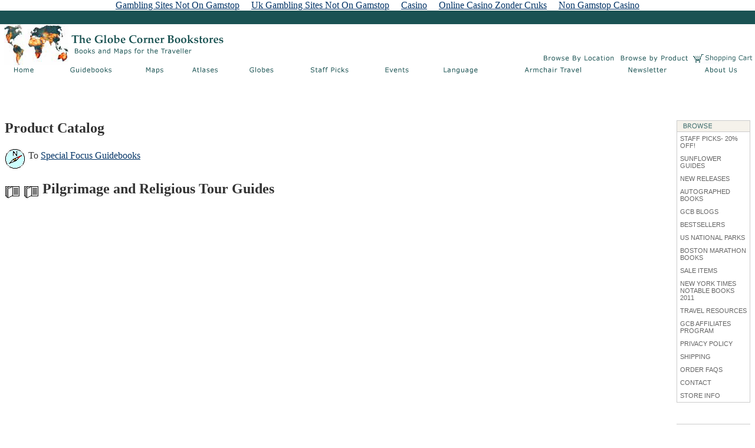

--- FILE ---
content_type: text/html; charset=UTF-8
request_url: https://www.globecorner.com/p/i234.html
body_size: 4689
content:
<html><head>
	<meta http-equiv="Content-Type" content="text/html; charset=UTF-8">
<title>Pilgrimage and Religious Tour Guides</title>
	<link rel="canonical" href="https://globecorner.com/p/i234.html">
<link rel="stylesheet" href="../type.html.css" type="text/css">
</head>
<script language="JavaScript">
function MM_findObj(n, d) { //v4.0
  var p,i,x;  if(!d) d=document; if((p=n.indexOf("?"))>0&&parent.frames.length) {
    d=parent.frames[n.substring(p+1)].document; n=n.substring(0,p);}
  if(!(x=d[n])&&d.all) x=d.all[n]; for (i=0;!x&&i<d.forms.length;i++) x=d.forms[i][n];
  for(i=0;!x&&d.layers&&i<d.layers.length;i++) x=MM_findObj(n,d.layers[i].document);
  if(!x && document.getElementById) x=document.getElementById(n); return x;
}
function MM_swapImgRestore() { //v3.0
  var i,x,a=document.MM_sr; for(i=0;a&&i<a.length&&(x=a[i])&&x.oSrc;i++) x.src=x.oSrc;
}
function MM_swapImage() { //v3.0
  var i,j=0,x,a=MM_swapImage.arguments; document.MM_sr=new Array; for(i=0;i<(a.length-2);i+=3)
   if ((x=MM_findObj(a[i]))!=null){document.MM_sr[j++]=x; if(!x.oSrc) x.oSrc=x.src; x.src=a[i+2];}
}
function MM_nbGroup(event, grpName) { //v3.0
  var i,img,nbArr,args=MM_nbGroup.arguments;
  if (event == "init" && args.length > 2) {
    if ((img = MM_findObj(args[2])) != null && !img.MM_init) {
      img.MM_init = true; img.MM_up = args[3]; img.MM_dn = img.src;
      if ((nbArr = document[grpName]) == null) nbArr = document[grpName] = new Array();
      nbArr[nbArr.length] = img;
      for (i=4; i < args.length-1; i+=2) if ((img = MM_findObj(args[i])) != null) {
        if (!img.MM_up) img.MM_up = img.src;
        img.src = img.MM_dn = args[i+1];
        nbArr[nbArr.length] = img;
    } }
  } else if (event == "over") {
    document.MM_nbOver = nbArr = new Array();
    for (i=1; i < args.length-1; i+=3) if ((img = MM_findObj(args[i])) != null) {
      if (!img.MM_up) img.MM_up = img.src;
      img.src = (img.MM_dn && args[i+2]) ? args[i+2] : args[i+1];
      nbArr[nbArr.length] = img;
    }
  } else if (event == "out" ) {
    for (i=0; i < document.MM_nbOver.length; i++) {
      img = document.MM_nbOver[i]; img.src = (img.MM_dn) ? img.MM_dn : img.MM_up; }
  } else if (event == "down") {
    if ((nbArr = document[grpName]) != null)
      for (i=0; i < nbArr.length; i++) { img=nbArr[i]; img.src = img.MM_up; img.MM_dn = 0; }
    document[grpName] = nbArr = new Array();
    for (i=2; i < args.length-1; i+=2) if ((img = MM_findObj(args[i])) != null) {
      if (!img.MM_up) img.MM_up = img.src;
      img.src = img.MM_dn = args[i+1];
      nbArr[nbArr.length] = img;
  } }
}
function MM_preloadImages() { //v3.0
  var d=document; if(d.images){ if(!d.MM_p) d.MM_p=new Array();
    var i,j=d.MM_p.length,a=MM_preloadImages.arguments; for(i=0; i<a.length; i++)
    if (a[i].indexOf("#")!=0){ d.MM_p[j]=new Image; d.MM_p[j++].src=a[i];}}
}
function MM_openBrWindow(theURL,winName,features) { //v2.0
  window.open(theURL,winName,features);
}
</script>
<body bgcolor="#FFFFFF" text="#333333" link="#003366" vlink="#336666" alink="#FF9900" leftmargin="0" topmargin="0" marginwidth="0" marginheight="0" onload="MM_preloadImages('/homeimages.new/rn.browselocation.o.gif','/homeimages.new/rn.browseproduct.o.gif','/homeimages.new/rn.shoppingcart.o.gif','/homeimages.new/rn.home.o.gif','/homeimages.new/rn.guidebooks.o.gif','/homeimages.new/rn.maps.o.gif','/homeimages.new/rn.atlases.o.gif','/homeimages.new/rn.globes.o.gif','/homeimages.new/rn.staffpicks.o.gif','/homeimages.new/rn.events.o.gif','/homeimages.new/rn.language.o.gif','/homeimages.new/rn.armchairtravel.o.gif','/homeimages.new/rn.newsletter.o.gif','/homeimages.new/rn.aboutus.o.gif')"><div style="text-align: center;"><a href="https://newhorrizon.eu/" style="padding: 5px 10px;">Gambling Sites Not On Gamstop</a><a href="https://www.continuitycentral.com/" style="padding: 5px 10px;">Uk Gambling Sites Not On Gamstop</a><a href="https://www.startupbritain.org/" style="padding: 5px 10px;">Casino</a><a href="https://www.solaroad.nl/" style="padding: 5px 10px;">Online Casino Zonder Cruks</a><a href="https://gdalabel.org.uk/" style="padding: 5px 10px;">Non Gamstop Casino</a></div>
<table border="0" cellpadding="0" cellspacing="0" width="100%" bgcolor="#FFFFFF" class="eleven">
  <tr background="../homeimages.new/back.green.jpg">
        <td height="23" colspan="2" background="../homeimages.new/back.green.jpg" valign="top"><a name="top"><img src="../homeimages.new/back.green.jpg" width="1" height="1" border="0"></a></td>
    </tr>
    <tr> 
        <td height="39" valign="top" align="center" rowspan="2" width="49%">
            <table width="98%" border="0" cellspacing="0" cellpadding="0">
             <tr><td class="eleven"><a href="../welcome.html"><img src="../homeimages.new/map.green.jpg" border="0" alt=""></a></td>
             <td width="100%" class="eleven"><a href="../welcome.html"><img src="../homeimages.new/nblogo12.gif" border="0" alt="The Globe Corner Bookstores"></a></td>
              </tr>
              </table>
       </td>
   <td align="right" class="eleven">
<table border="0" cellpadding="5">
<tr>
<td class="eleven">
 
</td>
<td class="eleven">
 
</td>
</tr></table>
</td>
</tr>
  <tr> 
    <td height="20" align="right" valign="bottom">
            <table border="0" cellspacing="0" cellpadding="0">
              <tr> 
          <td align="right" height="15" class="eleven"><a href="../g/256.html" onmouseout="MM_swapImgRestore()" onmouseover="MM_swapImage('Location','','/homeimages.new/rn.browselocation.o.gif',1)"><img src="../homeimages.new/rn.browselocation.g.gif" alt="Browse by Location" name="Location" border="0" width="131" height="17"></a></td>
          <td align="center" height="15" class="eleven"><a href="../p/48.html" onmouseout="MM_swapImgRestore()" onmouseover="MM_swapImage('Product','','/homeimages.new/rn.browseproduct.o.gif',1)"><img src="../homeimages.new/rn.browseproduct.g.gif" alt="Browse by Product" name="Product" border="0" width="124" height="17"></a></td>
             <td align="center" width="109" height="15" class="eleven">
                    <table width="100" border="0" cellspacing="0" cellpadding="3" class="eleven">
                    <tr> 
                    <td class="eleven" align="center"><a href="../viewcartpost.html" onmouseout="MM_swapImgRestore()" onmouseover="MM_swapImage('Shopping Cart','','/homeimages.new/rn.shoppingcart.o.gif',1)"><img src="../homeimages.new/rn_shoppingcart.g.gif" alt="Shopping Cart" name="Shopping Cart" border="0" width="102" height="17"></a></td>
                   </tr>
                   </table>
               </td>
               </tr>
               </table>
   </td>
   </tr>
   <tr align="left"> 
    <td colspan="2"><table border="0" cellspacing="0" width="100%" cellpadding="0" class="eleven">
        <tr> 
          <td align="center" height="16" class="eleven"><a href="../welcome.html" onmouseout="MM_swapImgRestore()" onmouseover="MM_swapImage('home','','/homeimages.new/rn.home.o.gif',1)"><img src="../homeimages.new/rn.home.g.gif" alt="home" name="home" border="0" height="14"></a></td>
          <td align="center" height="16" class="eleven"><a href="../p/8.html" onmouseout="MM_swapImgRestore()" onmouseover="MM_swapImage('guidebooks','','/homeimages.new/rn.guidebooks.o.gif',1)"><img src="../homeimages.new/rn.guidebooks.g.gif" alt="Guidebooks" name="guidebooks" border="0" height="14"></a></td>
          <td align="center" height="16" class="eleven"><a href="../p/mapindex.html" onmouseout="MM_swapImgRestore()" onmouseover="MM_swapImage('Maps','','/homeimages.new/rn.maps.o.gif',1)"><img src="../homeimages.new/rn.maps.g.gif" alt="Maps" name="Maps" border="0" height="14"></a></td>
          <td align="center" height="16" class="eleven"><a href="../p/i92.html" onmouseout="MM_swapImgRestore()" onmouseover="MM_swapImage('Atlases','','/homeimages.new/rn.atlases.o.gif',1)"><img src="../homeimages.new/rn.atlases.g.gif" alt="Atlases" name="Atlases" border="0" height="14"></a></td>
          <td align="center" height="16" class="eleven"><a href="../p/35.html" onmouseout="MM_swapImgRestore()" onmouseover="MM_swapImage('Globes','','/homeimages.new/rn.globes.o.gif',1)"><img src="../homeimages.new/rn.globes.g.gif" alt="Globes" name="Globes" border="0" height="14"></a></td>
          <td align="center" height="16" class="eleven"><a href="http://globecornerbookstore.com/blogs/staff-picks/" onmouseout="MM_swapImgRestore()" onmouseover="MM_swapImage('Staff Picks','','/homeimages.new/rn.staffpicks.o.gif',1)"><img src="../homeimages.new/rn.staffpicks.g.gif" alt="Staff Picks" name="Staff Picks" border="0" height="14"></a></td>
          <td align="center" height="16" class="eleven"><a href="http://globecornerbookstore.com/blogs/events/" onmouseout="MM_swapImgRestore()" onmouseover="MM_swapImage('Events','','/homeimages.new/rn.events.o.gif',1)"><img src="../homeimages.new/rn.events.g.gif" alt="Events" name="Events" border="0" height="14"></a></td>
          <td align="center" height="16" class="eleven"><a href="../p/43.html" onmouseout="MM_swapImgRestore()" onmouseover="MM_swapImage('Language','','/homeimages.new/rn.language.o.gif',1)"><img src="../homeimages.new/rn.language.g.gif" alt="Language" name="Language" border="0" height="14"></a></td>
          <td align="center" height="16" class="eleven"><a href="../p/206.html" onmouseout="MM_swapImgRestore()" onmouseover="MM_swapImage('ArmchairTravel','','/homeimages.new/rn.armchairtravel.o.gif',1)"><img src="../homeimages.new/rn.armchairttravel.g.gif" alt="Armchair Travel" name="ArmchairTravel" border="0" height="14"></a></td>
          <td align="center" height="16" class="eleven"><a href="http://globecornerbookstore.com/blogs/newsletter-archives/" onmouseout="MM_swapImgRestore()" onmouseover="MM_swapImage('Newsletter','','/homeimages.new/rn.newsletter.o.gif',1)"><img src="../homeimages.new/rn.newsletter.g.gif" alt="Newsletter" name="Newsletter" border="0" height="14"></a></td>
          <td align="center" height="16" class="eleven"><a href="http://globecornerbookstore.com/blogs/about-us/" onmouseout="MM_swapImgRestore()" onmouseover="MM_swapImage('AboutUs','','/homeimages.new/rn.aboutus.o.gif',1)"><img src="../homeimages.new/rn.aboutus.g.gif" alt="About Us" name="AboutUs" border="0" height="14"></a></td>
        </tr>
      </table> 
  </td>
  </tr>
  <tr align="right">
<td class="twelve" align="left" valign="top"> 
</td>
<td align="right">
<p><br>
      </p><table border="0" cellpadding="8" cellspacing="0" width="100%">
      <tr>
      <td border="0" cellpadding="0" cellspacing="0" align="right">
          <table border="0" cellpadding="0" cellspacing="0" width="125">
<tr><td class="eleven"> </td></tr>
</table>
</td>
</tr>
</table>
</td>
</tr>
</table>
<br clear="all">
<table width="100%" cellpadding="8" cellspacing="0">
<tr valign="top">
<td valign="top" width="75%">
<h2>Product Catalog</h2><a href="../p/12.html"><img align="MIDDLE" src="../i/m/b_compas.GIF"></a> To <a href="../p/12.html">Special Focus Guidebooks</a><h2><img align="MIDDLE" src="../i/p/wtb.GIF"> <img align="MIDDLE" src="../i/p/wtb.GIF"> Pilgrimage and Religious Tour Guides</h2>
</td><td valign="top" align="right" class="eleven">
<table border="0" cellspacing="0" cellpadding="0" width="125">
        <tr valign="bottom" align="center"> 
          <td align="left" class="eleven"><img src="../homeimages.new/browsebox.gif" width="125" height="19"></td>
        </tr>
        <tr valign="top" align="center"> 
          <td><table border="0" width="125" cellpadding="1" cellspacing="0" bgcolor="#CCCCCC">
              <tr> 
                <td width="100%" valign="top" class="eleven"> 
                  <table width="100%" border="0" cellpadding="5" cellspacing="0" bgcolor='#CCCCCC"'>
            <tr> 
                      <td bgcolor="#FFFFFF" valign="top" width="100%" class="links2"><a href="http://globecornerbookstore.com/blogs/staff-picks/" class="links2">STAFF PICKS- 20% OFF!</a></td>
                    </tr>
            <tr> 
                      <td bgcolor="#FFFFFF" valign="top" width="100%" class="links2"><a href="../s/345.html" class="links2">SUNFLOWER GUIDES</a></td>
                    </tr>
            <tr> 
                      <td bgcolor="#FFFFFF" valign="top" width="100%" class="links2"><a href="http://globecornerbookstore.com/blogs/new-releases/" class="links2">NEW RELEASES</a></td>
                    </tr>
                    <tr> 
                      <td bgcolor="#FFFFFF" valign="top" class="links2"><a href="http://globecornerbookstore.com/blogs/autographed-books/" class="links2">AUTOGRAPHED BOOKS</a></td>
                    </tr>
					   <tr> 
                      <td bgcolor="#FFFFFF" valign="top" class="links2"><a href="http://globecornerbookstore.com/blogs/" class="links2">GCB BLOGS</a></td>
                    </tr>
                    <tr> 
                      <td bgcolor="#FFFFFF" valign="top" class="links2"><a href="http://globecornerbookstore.com/blogs/bestsellers/" class="links2">BESTSELLERS</a></td>
                    </tr>
                      <tr> 
                      <td bgcolor="#FFFFFF" valign="top" width="100%" class="links2"><a href="http://globecornerbookstore.com/blogs/us-national-parks/" class="links2">US NATIONAL PARKS</a></td>
                    </tr>
		<tr> 
                      <td bgcolor="#FFFFFF" valign="top" width="100%" class="links2"><a href="../bostonmarathon.html" class="links2">BOSTON MARATHON BOOKS</a></td>
                    </tr>
                    <tr> 
                     <td bgcolor="#FFFFFF" valign="top" class="links2"><a href="../sales.html" class="links2"> 
                        SALE ITEMS</a></td>
                    </tr>
                   <tr> 
                      <td bgcolor="#FFFFFF" valign="top" class="links2"><a href="http://globecornerbookstore.com/blogs/new-york-times-notable-books-of-2011/" class="links2">NEW YORK TIMES NOTABLE BOOKS 2011</a></td>
                    </tr><tr> 
                      <td bgcolor="#FFFFFF" valign="top" class="links2"><a href="../travelsites.html" class="links2">TRAVEL RESOURCES</a></td>
                    </tr>
                      <tr> 
                      <td bgcolor="#FFFFFF" valign="top" class="links2"><a href="../affiliates/affiliatesProgram.html" class="links2">GCB AFFILIATES PROGRAM</a></td>
                    </tr>
                    <tr> 
                      <td bgcolor="#FFFFFF" valign="top" class="links2"><a href="../privacy.html" class="links2">PRIVACY 
                        POLICY</a></td>
                    </tr>
                    <tr> 
                      <td bgcolor="#FFFFFF" valign="top" class="links2"><a href="http://globecornerbookstore.com/blogs/gcb-shipping-information/" class="links2">SHIPPING</a></td>
                    </tr>
                    <tr> 
                      <td bgcolor="#FFFFFF" valign="top" class="links2"><a href="http://globecornerbookstore.com/blogs/order-faqs/" class="links2">ORDER 
                        FAQS</a></td>
                    </tr>
                    <tr> 
                      <td bgcolor="#FFFFFF" valign="top" class="links2"><a href="http://globecornerbookstore.com/blogs/about-us/" class="links2">CONTACT</a></td>
                    </tr>
                    <tr> 
                      <td valign="top" bgcolor="#FFFFFF" class="links2"><a href="http://globecornerbookstore.com/blogs/about-us/" class="links2">STORE INFO </a></td>
                    </tr>
                  </table>
                </td>
              </tr>
            </table>
<br><br>
<a href="http://globecornerbookstore.com/blogs/newsletter-archives/"><img src="../homeimages.new/newsletterb.gif" border="0" alt="Sign up for our newsletter"></a>
<br><br>
<table class="boxesborder" width="125">
<tr>
<td class="twelve" width="125">
<p class="elevennolink"><font color="666666">
Follow us on Facebook &amp; Twitter:<br>
<a href="https://www.facebook.com/pages/manage/?act=41967147#/pages/Cambridge-MA/The-Globe-Corner-Bookstores/76477259828?ref=mf"><img src="../homeimages.new/fbbutton.jpg" alt="Find us on Facebook" border="0"></a>
<img src="../homeimages.new/spacer.gif" alt=" " width="2" height="40" border="0">
<a href="https://www.twitter.com/globecorner"><img src="../t_logo-a.png" alt="Follow globecorner on Twitter"></a></font></p>
</td>
</tr>
</table>
</td>
        </tr>
      </table>
</td>
</tr>
</table>
<table width="100%" align="left">
<tr>
<td class="eleven"><br><p><br><br>
</p><p> </p>
<b><a href="../welcome.html">The Globe Corner Bookstores</a> -<span class="eleven"> Books and Maps for the Traveller</span></b><br>
 <span class="eleven">For <a href="http://globecornerbookstore.com/blogs/order-faqs/">orders</a> and information: <a href="/cdn-cgi/l/email-protection#432a2d252c03242f2c2126202c312d26316d202c2e"><span class="__cf_email__" data-cfemail="5e373038311e3932313c3b3d312c303b2c703d3133">[email&#160;protected]</span></a> / Phone: (617) 396-4627</span><br>
<span class="eleven">Copyright: The Globe Corner Bookstores, 2012</span>
</td>
</tr>
<tr background="../homeimages.new/back.green.jpg">
<td background="../homeimages.new/back.green.jpg"> </td>
</tr>
</table>
<script data-cfasync="false" src="/cdn-cgi/scripts/5c5dd728/cloudflare-static/email-decode.min.js"></script><script type="text/javascript">
pageTracker._initData();
</script>
<div style="text-align:center"><h2>Web favorites</h2><ul style="list-style:none;padding-left:0"><li><a href="https://www.lateralscience.co.uk/">UK Online Casinos</a></li><li><a href="https://www.rochdaleonline.co.uk/">Gambling Sites Not On Gamstop</a></li><li><a href="https://www.thebrexitparty.org/">Casinos Not Affected By Gamstop</a></li><li><a href="https://www.abitareiltempo.com/">Casino Online Migliori</a></li><li><a href="https://nva.org.uk/">Casino Not On Gamstop</a></li><li><a href="https://tescobagsofhelp.org.uk/">Casino Not On Gamstop</a></li><li><a href="https://www.smallcharityweek.com/">UK Casinos Not On Gamstop</a></li><li><a href="https://www.clintoncards.co.uk/">Casino Sites Not On Gamstop</a></li><li><a href="https://www.lafiba.org/">Meilleur Casino En Ligne</a></li><li><a href="https://perierga.gr/">ξενες στοιχηματικες εταιριες</a></li><li><a href="https://www.unsdgadvocates.org/">Online Casino Canada</a></li><li><a href="https://www.bikehub.co.uk/">Non Gamstop Casino</a></li><li><a href="https://energypost.eu/">Gambling Sites Not On Gamstop</a></li><li><a href="https://www.unearthedsounds.co.uk/">Best Non Gamstop Casinos</a></li><li><a href="https://www.trada.co.uk/">Casinos Not On Gamstop</a></li><li><a href="https://www.iceplc.com/">Non Gamstop Casinos UK</a></li><li><a href="https://www.consorzioarca.it/">Siti Casino Online Non Aams</a></li><li><a href="https://www.employersforwork-lifebalance.org.uk/non-gamstop-casinos/">UK Casino Not On Gamstop</a></li><li><a href="https://www.actualite-de-la-formation.fr/">Meilleur Casino En Ligne Français</a></li><li><a href="https://www.charitydigitalnews.co.uk/casinos-not-on-gamstop/">Non Gamstop Casinos</a></li><li><a href="https://www.monsterpetsupplies.co.uk/">Non Gamstop Casino Sites UK</a></li><li><a href="https://www.geekgirlmeetup.co.uk/">Non Gamstop Casinos</a></li><li><a href="https://mitesoro.it/">Casino Online Non Aams</a></li><li><a href="https://www.tourofbritain.co.uk/">Casino Not On Gamstop</a></li><li><a href="https://www.cnrm-game.fr/">Crypto Casinos</a></li><li><a href="https://www.stationcaster.com/">Casino En Ligne Belgique Liste</a></li></ul></div><script defer src="https://static.cloudflareinsights.com/beacon.min.js/vcd15cbe7772f49c399c6a5babf22c1241717689176015" integrity="sha512-ZpsOmlRQV6y907TI0dKBHq9Md29nnaEIPlkf84rnaERnq6zvWvPUqr2ft8M1aS28oN72PdrCzSjY4U6VaAw1EQ==" data-cf-beacon='{"version":"2024.11.0","token":"5bd83e445de7428fa2ddd1d903284b8e","r":1,"server_timing":{"name":{"cfCacheStatus":true,"cfEdge":true,"cfExtPri":true,"cfL4":true,"cfOrigin":true,"cfSpeedBrain":true},"location_startswith":null}}' crossorigin="anonymous"></script>
</body>
</html>


--- FILE ---
content_type: text/css
request_url: https://www.globecorner.com/type.html.css
body_size: 537
content:
.type {  font-family: Verdana, Arial, Helvetica, sans-serif; font-size: 10px}
.links {  border-style: none; border-top-width: 0px; border-right-width: 0px; border-bottom-width: 0px; border-left-width: 0px; text-decoration: none; font-family: Verdana, Arial, Helvetica, sans-serif; font-size: 11px}
.links {  }
.eleven {  font-family: Verdana, Arial, Helvetica, sans-serif; font-size: 11px}
.pound {  font-family: Arial, Helvetica, sans-serif; color: #FFFFFF; text-decoration: none; font-size: 10px}
.largeserif {  font-family: Georgia, "Times New Roman", Times, serif; font-size: 18px}
.links2 {
	font-family: Verdana, Arial, Helvetica, sans-serif;
	font-size: 11px;
	text-decoration: none;
	color: #666666;
}
.largesans {  font-family: Verdana, Arial, Helvetica, sans-serif; font-size: 14px}
.midsans  {  font-family: Verdana, Arial, Helvetica, sans-serif; font-size: 12px; color: #666666}
.indented {  padding-left: 50pt; padding-right: 50pt; }
.smallserif {  font-family: Georgia, "Times New Roman", Times, serif; font-size: 12px}
.box {
	background-color: #FFFFFF;
	background-image: url(homeimages.new/box.jpg);
	background-repeat: no-repeat;
	font-family: Verdana, Arial, Helvetica, sans-serif;
	font-size: 10px;
}
.sixnolink {
	font-family: "Times New Roman", Times, serif;
	font-size: 14px;
	color: #666666;
	text-decoration: none;
}
.verylargeserif {
	font-family: "Times New Roman", Times, serif;
	font-size: 24px;
}
.verylargesans {
	font-family: Verdana, Arial, Helvetica, sans-serif;
	font-size: 24px;
}
.fourteen {
	font-family: Verdana, Arial, Helvetica, sans-serif;
	font-size: 14px;
}
.twelve {
	font-family: Verdana, Arial, Helvetica, sans-serif;
	font-size: 12px;
}
.norepeat {
	background-attachment: fixed;
	background-repeat: no-repeat;
}
.links3 {
	font-family: Verdana, Arial, Helvetica, sans-serif;
	font-size: 10px;
	color: #336666;
	text-decoration: none;
}
input {
	font-family: Verdana, Arial, Helvetica, sans-serif;
	font-size: 11px;
	font-style: normal;
	color: #333333;
}
.bluetable {
	background-color: #FFFFFF;
	background-image: url(homeimages.new/blueback.jpg);
	background-repeat: repeat;
}
.twelvelinks {
	font-family: Verdana, Arial, Helvetica, sans-serif;
	font-size: 12px;
	text-decoration: none;
}
textarea {
	font-family: Verdana, Arial, Helvetica, sans-serif;
	font-size: 11px;
	color: #333333;
}
select {
	font-family: Verdana, Arial, Helvetica, sans-serif;
	font-size: 11px;
	color: #333333;
}
form {
	font-family: Verdana, Arial, Helvetica, sans-serif;
	font-size: 11px;
	color: #333333;
}
.elevenbold {
	font-family: Verdana, Arial, Helvetica, sans-serif;
	font-size: 11px;
	font-weight: bold;
	color: #333333;
}
.elevennolink {
	font-family: Verdana, Arial, Helvetica, sans-serif;
	font-size: 11px;
	color: #666666;
}
a.one:link {
	font-family: Verdana, Arial, Helvetica, sans-serif;
	font-size: 11px;
	color: #333333;
	text-decoration: none;
}
a.one:visited {
	font-family: Verdana, Arial, Helvetica, sans-serif;
	font-size: 11px;
	color: #333333;
	text-decoration: none;
}
a.one:hover {
	font-family: Verdana, Arial, Helvetica, sans-serif;
	font-size: 11px;
	color: #FF6600;
	text-decoration: none;
}
a.one:active {
	font-family: Verdana, Arial, Helvetica, sans-serif;
	font-size: 11px;
	color: #FF6600;
	text-decoration: none;
}
a.two:link {
	font-family: Verdana, Arial, Helvetica, sans-serif;
	font-size: 12px;
	color: #336666;
	text-decoration: none;
}
a.two:visited {
	font-family: Verdana, Arial, Helvetica, sans-serif;
	font-size: 12px;
	color: #336666;
	text-decoration: none;
}
a.two:hover {
	font-family: Verdana, Arial, Helvetica, sans-serif;
	font-size: 12px;
	color: #FF9933;
	text-decoration: none;
}
a.two:active {
	font-family: Verdana, Arial, Helvetica, sans-serif;
	font-size: 12px;
	color: #FF6600;
	text-decoration: none;
}
a.three:link {
	font-family: Verdana, Arial, Helvetica, sans-serif;
	font-size: 11px;
	color: #666666;
	text-decoration: none;
}
a.three:visited {
	font-family: Verdana, Arial, Helvetica, sans-serif;
	font-size: 11px;
	color: #336699;
	text-decoration: none;
}
a.three:hover {
	font-family: Verdana, Arial, Helvetica, sans-serif;
	font-size: 11px;
	color: #FF6600;
	text-decoration: none;
}
a.three:active {
	font-family: Verdana, Arial, Helvetica, sans-serif;
	font-size: 11px;
	color: #FF6600;
	text-decoration: none;
}
a.four:link {
	font-family: Verdana, Arial, Helvetica, sans-serif;
	font-size: 11px;
	color: #666666;
	text-decoration: none;
}
a.four:visited {
	font-family: Verdana, Arial, Helvetica, sans-serif;
	font-size: 11px;
	color: #666666;
	text-decoration: none;
}
a.four:hover {
	font-family: Verdana, Arial, Helvetica, sans-serif;
	font-size: 11px;
	color: #FF6600;
	text-decoration: none;
}
a.four:active {
	font-family: Verdana, Arial, Helvetica, sans-serif;
	font-size: 11px;
	color: #FF6600;
	text-decoration: none;
}
a.five:link {
	font-family: Verdana, Arial, Helvetica, sans-serif;
	font-size: 11px;
	color: #003366;
	text-decoration: none;
}
a.five:visited {
	font-family: Verdana, Arial, Helvetica, sans-serif;
	font-size: 11px;
	color: #666666;
	text-decoration: none;
}
a.five:hover {
	font-family: Verdana, Arial, Helvetica, sans-serif;
	font-size: 11px;
	color: #FF6600;
	text-decoration: none;
}
a.five:active {
	font-family: Verdana, Arial, Helvetica, sans-serif;
	font-size: 11px;
	color: #666666;
	text-decoration: none;
}
a.six:link {
	font-family: "Times New Roman", Times, serif;
	font-size: 14px;
	color: #666666;
	text-decoration: none;
}
a.six:visited {
	font-family: Times New Roman, Times, serif;
	font-size: 14px;
	color: #666666;
	text-decoration: none;
}
a.six:hover {
	font-family: Times New Roman, Times, serif;
	font-size: 14px;
	color: #FF6600;
	text-decoration: none;
}
a.six:active {
	font-family: Times New Roman, Times, serif;
	font-size: 14px;
	color: #FF6600;
	text-decoration: none;
}
a.seven:link {
	font-family: Georgia, "Times New Roman", Times, serif;
	font-size: 14px;
	color: #666666;
	text-decoration: none;
}
a.seven:visited {
	font-family: Georgia, "Times New Roman", Times, serif;
	font-size: 14px;
	color: #666666;
	text-decoration: none;
}
a.seven:hover {
	font-family: Georgia, "Times New Roman", Times, serif;
	font-size: 14px;
	color: #FF6600;
	text-decoration: none;
}
a.seven:active {
	font-family: Georgia, "Times New Roman", Times, serif;
	font-size: 14px;
	color: #FF6600;
	text-decoration: none;
}
a.eight:link {
	font-family: Georgia, "Times New Roman", Times, serif;
	font-size: 11px;
	color: #666666;
	text-decoration: none;
}
a.eight:visited {
	font-family: Georgia, "Times New Roman", Times, serif;
	font-size: 11px;
	color: #666666;
	text-decoration: none;
}
a.eight:hover {
	font-family: Georgia, "Times New Roman", Times, serif;
	font-size: 11px;
	color: #FF6600;
	text-decoration: none;
}
a.eight:active {
	font-family: Georgia, "Times New Roman", Times, serif;
	font-size: 11px;
	color: #FF6600;
	text-decoration: none;
}
.boxesborder { border-style: solid;
border-width: 1px; 
border-color: #CCCCCC;
cellpadding: 5 px;
}
.mainborder { border-style: solid;
border-width: 1px; 
border-color: #CCCCCC;
}
.siteborder { border-style: solid;
border-width: 1px; 
border-color: #999999;
}
div.websiteborder { border-style: solid;
border-width: 1px; 
border-color: #666666;
}
img { border: none; 
} 
hr {
  height: 1px;
  color: #999999;
}